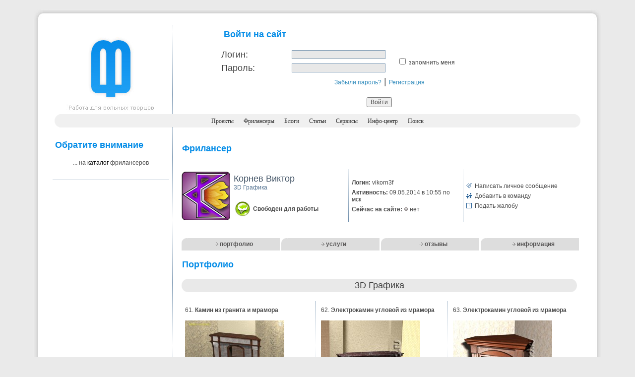

--- FILE ---
content_type: text/html; charset=utf-8
request_url: http://www.free-lancers.net/users/vikorn3f/?page=3
body_size: 8364
content:

<!DOCTYPE HTML PUBLIC "-//W3C//DTD HTML 4.01 Transitional//EN" "http://www.w3.org/TR/html4/loose.dtd">
<html>
  <head>
<!-- Yandex.Metrika counter --> <script type="text/javascript" > (function (d, w, c) { (w[c] = w[c] || []).push(function() { try { w.yaCounter46195479 = new Ya.Metrika({ id:46195479, clickmap:true, trackLinks:true, accurateTrackBounce:true, webvisor:true }); } catch(e) { } }); var n = d.getElementsByTagName("script")[0], s = d.createElement("script"), f = function () { n.parentNode.insertBefore(s, n); }; s.type = "text/javascript"; s.async = true; s.src = "https://mc.yandex.ru/metrika/watch.js"; if (w.opera == "[object Opera]") { d.addEventListener("DOMContentLoaded", f, false); } else { f(); } })(document, window, "yandex_metrika_callbacks"); </script> <noscript><div><img src="https://mc.yandex.ru/watch/46195479" style="position:absolute; left:-9999px;" alt="" /></div></noscript> <!-- /Yandex.Metrika counter -->
    <meta http-equiv="Content-Type" content="text/html; charset=utf-8"/>
    <meta charset="utf-8" />
    <script src="/themes/2006/scripts/ajax.js?20161110122837" type="text/javascript"></script>
    <link href="/themes/2006/icons/favicon.ico" rel="shortcut icon" type="image/x-icon" />
    <link href="/themes/2006/styles/freelance.css" rel="stylesheet" type="text/css" />    
    
    <title>Удалённая работа | Портфолио фрилансера Корнев Виктор [vikorn3f]</title>
    <meta name="description" content="Free-lance портал. Удалённая работа для дизайнеров, программистов, оптимизаторов и менеджеров. Вы можете найти специалиста, для того, чтобы создать сайт, перевести текст, разработать дизайн, заказать продвижение сайта. Фрилансеры выполнят Ваш проект на высочайшем уровне." />
    <meta name="keywords" content="фриланс, фрилансеры, удаленная работа, free-lance, freelance, дизайнеры, программисты, оптимизаторы, копирайтеры, менеджеры" />
    <meta name="viewport" content="width=device-width" />
  </head>
  <body>
    <br/>
    <table width="90%" border="0" align="center" cellpadding="0" cellspacing="0">
      <tr>
        <td width="1%"><img src="/themes/2006/images/bl_tl.jpg" alt="-" width="35" height="32"></td>
        <td width="98%" background="/themes/2006/images/bl_tbg.jpg">&nbsp;</td>
        <td width="1%"><img src="/themes/2006/images/bg_tr.jpg"  alt="-" width="35" height="32"></td>
      </tr>
      <tr>
        <td background="/themes/2006/images/bl_lbg.jpg">&nbsp;</td>
        <td valign="top" bgcolor="#FFFFFF">
          <table width="100%" border="0" align="center" cellpadding="0" cellspacing="0">
          <tr>
            <td width="23%" align="center" class="sepright" valign="top"><a href="/"><img src="/themes/2006/images/logo.jpg" title="Перейти на главную страницу" width="180" height="180" border="0"></a><br></td>
            <td width="77%" align="center" valign="top">                    
              <form method="post" style="border:0;" onSubmit="this.btnSubmit.disabled='true';" onKeyDown="if(event.keyCode==13 && event.ctrlKey) { this.btnSubmit.disabled='true'; this.submit(); }"><fieldset style="border:0;"><input name="action" id="action" type="hidden" value="login" />    <table width="80%" border="0" align="center" cellpadding="3" cellspacing="0">
      <tr>
        <td colspan="3" width="100%" align="left">
          <span class="headers">Войти на сайт</span>
          <div class="error" align="left">
            
            <br />
          </div>
        </td>
      </tr>
      <tr>
        <td width="22%" class="titles"><label for="login">Логин:</label></td>
        <td width="33%"><input name="login" id="login" type="text" value="" size="25" maxsize="25" class="textfield" /></td>
        <td width="45%" rowspan="2" class="main"><input name="remember_me" id="remember_me" type="checkbox" value="1" /> <label for="remember_me"> запомнить меня</label></td>
      </tr>
      <tr>
        <td valign="top" class="titles"><label for="pass">Пароль:</label></td>
        <td><input name="pass" id="pass" type="password" value="" size="25" maxsize="25" class="textfield" /></td>
      </tr>
      <tr>
        <td colspan="3" align="center" valign="top" class="titles">
          <a href="/reminder/" class="auinfo">Забыли пароль?</a> |
          <a href="/register/" class="auinfo">Регистрация</a>
        </td>
      </tr>
    </table>
    <div align="center">
      <br />
      <input name="btnSubmit" id="btnSubmit" type="submit" value="Войти" class="main"/>
    </div>
</fieldset></form>
            </td>
          </tr>
          </table>
          <table width="100%" border="0" cellspacing="0" cellpadding="0">
          <tr>
              <td width="1%"><img src="/themes/2006/images/menu_l.gif" alt="-" width="34" height="27"></td>
              <td width="98%" align="center" bgcolor="#F0F0F0">
                <a href="/" class="menus"> Проекты</a>&nbsp;&nbsp;&nbsp;&nbsp;
                <a href="/catalog/" class="menus">Фрилансеры</a>&nbsp;&nbsp;&nbsp;&nbsp;
                <a href="/blogs/" class="menus">Блоги</a>&nbsp;&nbsp;&nbsp;&nbsp;
                <a href="/articles/" class="menus">Статьи</a>&nbsp;&nbsp;&nbsp;&nbsp;
                <a href="/services/" class="menus">Сервисы</a>&nbsp;&nbsp;&nbsp;&nbsp;
                <a href="/info-center/" class="menus">Инфо-центр</a>&nbsp;&nbsp;&nbsp;&nbsp;
                <a href="/search/" class="menus">Поиск</a>
              </td>
              <td width="1%" ><img src="/themes/2006/images/menu_r.gif" alt="-" width="34" height="27"/></td>
          </tr>
          </table>
          <table width="100%" border="0" align="center" cellpadding="7" cellspacing="0">
          <tr>
	          <td width="23%" valign="top" class="sepright">

  <br />
    <span class="headers">Обратите внимание</span><br /><br />
  <table width="100%" border="0" cellspacing="0" cellpadding="0">
    <tr>
      <td>
          <div align="center" class="main">... на <a href="/catalog/" class="links">каталог</a> фрилансеров</div><br />
              </td>
    </tr>
  </table>

  <table width="100%" border="0" cellspacing="0" cellpadding="0">
  <tr><td class="sep">&nbsp;</td></tr>
  <tr><td>&nbsp;</td></tr>
</table>

    <table width="100%" border="0" cellspacing="0" cellpadding="0">
    <tr>
      <td align="center">
        <script type="text/javascript">
<!--
				google_ad_client = "pub-1697016030977510";
				/* 160x600, создано 06.07.09 */
				google_ad_slot = "2370372634";
				google_ad_width = 160;
				google_ad_height = 600;
				//-->
        </script>
        <script type="text/javascript" src="http://pagead2.googlesyndication.com/pagead/show_ads.js"></script>
      </td>
    </tr>
  </table>

            </td>
            <td width="77%" align="left" valign="top">
              

<table width="100%" border="0" align="center" cellpadding="7" cellspacing="0">
  <tr>
    <td><p class="headers">Фрилансер</p></td>
  </tr>
  <tr>
    <td>

      <table width="100%" border="0" cellspacing="0" cellpadding="3">
        <tr>
          <td width="1%" align="center">
            <a href="/users/vikorn3f/"><img src="/avatars/259d37ae1590.jpg" width="100" height="100" border="0" alt="Корнев Виктор"></a>
          </td>
          <td width="33%" class="sepright">
            <span class="prname">Корнев Виктор</span>            
            <br />
              <span class="profile">3D Графика</span>
              <br />
            <br />
              <table width="100%" border="0" cellspacing="0" cellpadding="3">
                <tr>
                  <td width="1%"><img src="/themes/2006/images/status_icons/0.jpg" width="30" height="30"></td>
                  <td width="99%">
                    <div id="div_user_status" class="bmain"></div>
                    <script type="text/javascript">write_status(0,'div_user_status');</script>
                  </td>
                </tr>
              </table>
          </td>
          <td width="33%" class="sepright">

            <table width="100%" border="0" cellspacing="0" cellpadding="3" class="main">
              <tr>
                <td align="left"><strong>Логин:</strong> vikorn3f</td>
              </tr>
              <tr>
                <td align="left"><strong>Активность: </strong>09.05.2014 в 10:55 по мск</td>
              </tr>
              <tr>
                <td align="left">
                  <strong>Сейчас на сайте: </strong>
                    <img src="/themes/2006/images/u_offline.gif" width="9" height="11" alt="Оффлайн" title="Пользователя сейчас нет на сайте." /> нет
                </td>
              </tr>
            </table>

          </td>
          <td width="33%">

              
                <table width="100%" border="0" cellspacing="0" cellpadding="3" class="main">
                  <tr>
                    <td width="1%">
                      <img src="/themes/2006/images/message.gif" width="11" height="11" alt="Написать личное сообщение" />
                    </td>
                    <td width="99%" align="left">
                      <a href="/my/contacts/chat/vikorn3f/" class="main">Написать личное сообщение</a>
                    </td>
                  </tr>
                  <tr>
                    <td>
                      <img src="/themes/2006/images/friends.gif" width="11" height="11" alt="Добавить в команду" />
                    </td>
                    <td align="left">
                      <a href="#add2team" onClick="openPage('/my/team/add/vikorn3f/', 'team', 420, 400);" class="main">Добавить в команду</a>
                    </td>
                  </tr>
                  <tr>
                    <td>
                      <img src="/themes/2006/images/complaint.gif" width="11" height="11" alt="Подать жалобу" />
                    </td>
                    <td align="left">
                      <a href="/my/complaint/vikorn3f/" class="main">Подать жалобу</a>
                    </td>
                  </tr>
                </table>
              

          </td>
        </tr>
      </table>

    </td>
  </tr>
  <tr>
    <td width="100%" align="left" valign="top">
      <br />
        <table width="100%" border="0" cellpadding="0" cellspacing="0" class="submenus">
          <tr>
            <td width="2%" height="25" align="right">
              <img src="/themes/2006/images/submenus_corner.gif" width="15" height="25" alt="corner" />
            </td>
            <td width="23%" align="center" bgcolor="#DDDDDD">
              <img src="/themes/2006/images/arrow_white.gif" width="7" height="7" alt="arrow" />
              <a href="/users/vikorn3f/" class="submenus">портфолио</a>
            </td>
            <td width="2%" align="right">
              <img src="/themes/2006/images/submenus_corner.gif" width="15" height="25" alt="corner" />
            </td>
            <td width="23%" align="center" bgcolor="#DDDDDD">
              <img src="/themes/2006/images/arrow_white.gif" width="7" height="7" alt="arrow" />
              <a href="/users/vikorn3f/services/" class="submenus">услуги</a>
            </td>
            <td width="2%" align="right">
              <img src="/themes/2006/images/submenus_corner.gif" width="15" height="25" alt="corner" />
            </td>
            <td width="23%" align="center" bgcolor="#DDDDDD">
              <img src="/themes/2006/images/arrow_white.gif" width="7" height="7" alt="arrow" />
              <a href="/users/vikorn3f/opinions/" class="submenus">отзывы</a>
            </td>
            <td width="2%" align="right">
              <img src="/themes/2006/images/submenus_corner.gif" width="15" height="25" alt="corner" />
            </td>
            <td width="23%" align="center" bgcolor="#DDDDDD">
              <img src="/themes/2006/images/arrow_white.gif" width="7" height="7" alt="arrow" />
              <a href="/users/vikorn3f/info/" class="submenus">информация</a>
            </td>
          </tr>
        </table>
      <br />


<table width="100%" border="0" cellspacing="0" cellpadding="0">
  <tr>
    <td width="63%" class="headers">Портфолио</td>
    <td width="37%" align="right">
    </td>
  </tr>
</table>
<br />
    <table width="100%" border="0" cellspacing="0" cellpadding="0">
      <tr>
        <td colspan="3" bgcolor="#E9E9E9">          
          <table width="100%" border="0" cellspacing="0" cellpadding="0" class="titles">
            <tr>
              <td width="1%">
                <img src="/themes/2006/images/section_left.gif" widht="29" height="27" alt="section_left" />
              </td>
              <td width="98%" align="center">
                3D Графика
              </td>
              <td width="1%">
                <img src="/themes/2006/images/section_right.gif" widht="29" height="27" alt="section_right" />
              </td>
            </tr>
          </table>
        </td>
      </tr>
      <tr>
        <td colspan="3">&nbsp;</td>
      </tr>
    </table>
<table width="100%" border="0" cellspacing="0" cellpadding="3"><tr><td class="sepright" valign="top" width="34%">  <table width="100%" border="0" cellspacing="0" cellpadding="8" class="main">
    <tr>
      <td width="100%" valign="top">
        61. <strong><a href="/users/vikorn3f/projects/421162/" class="main" target="_blank">Камин из гранита и мрамора</a></strong>
                  <br /><br />
          <a href="/users/vikorn3f/projects/421162/" target="_blank"><img src="/posted_preview/NEFCA876BA856.jpg" border="0" alt="Уменьшенная копия" /></a>
                              </td>
    </tr>
  </table>
</td><td valign="top" class="sepright" width="33%">  <table width="100%" border="0" cellspacing="0" cellpadding="8" class="main">
    <tr>
      <td width="100%" valign="top">
        62. <strong><a href="/users/vikorn3f/projects/413851/" class="main" target="_blank">Электрокамин угловой из мрамора</a></strong>
                  <br /><br />
          <a href="/users/vikorn3f/projects/413851/" target="_blank"><img src="/posted_preview/N70E35F3E7F4E.jpg" border="0" alt="Уменьшенная копия" /></a>
                              </td>
    </tr>
  </table>
</td><td valign="top" class="" width="33%">  <table width="100%" border="0" cellspacing="0" cellpadding="8" class="main">
    <tr>
      <td width="100%" valign="top">
        63. <strong><a href="/users/vikorn3f/projects/413850/" class="main" target="_blank">Электрокамин угловой из мрамора</a></strong>
                  <br /><br />
          <a href="/users/vikorn3f/projects/413850/" target="_blank"><img src="/posted_preview/NA56BE96B8517.jpg" border="0" alt="Уменьшенная копия" /></a>
                              </td>
    </tr>
  </table>
</tr></table>  <table width="99%" border="0" align="center" cellpadding="0" cellspacing="0">
    <tr><td class="top">&nbsp;</td></tr>
    <tr><td class="gsep">&nbsp;</td></tr>
  </table>
<table width="100%" border="0" cellspacing="0" cellpadding="3"><tr><td class="sepright" valign="top" width="34%">  <table width="100%" border="0" cellspacing="0" cellpadding="8" class="main">
    <tr>
      <td width="100%" valign="top">
        64. <strong><a href="/users/vikorn3f/projects/413849/" class="main" target="_blank">Камин из мрамора и гипсокартона</a></strong>
                  <br /><br />
          <a href="/users/vikorn3f/projects/413849/" target="_blank"><img src="/posted_preview/N0B296AD0C98E.jpg" border="0" alt="Уменьшенная копия" /></a>
                              </td>
    </tr>
  </table>
</td><td valign="top" class="sepright" width="33%">  <table width="100%" border="0" cellspacing="0" cellpadding="8" class="main">
    <tr>
      <td width="100%" valign="top">
        65. <strong><a href="/users/vikorn3f/projects/413848/" class="main" target="_blank">Камин из мрамора и гипсокартона</a></strong>
                  <br /><br />
          <a href="/users/vikorn3f/projects/413848/" target="_blank"><img src="/posted_preview/N9A169E896444.jpg" border="0" alt="Уменьшенная копия" /></a>
                              </td>
    </tr>
  </table>
</td><td valign="top" class="" width="33%">  <table width="100%" border="0" cellspacing="0" cellpadding="8" class="main">
    <tr>
      <td width="100%" valign="top">
        66. <strong><a href="/users/vikorn3f/projects/413847/" class="main" target="_blank">Камин из мрамора и гипсокартона</a></strong>
                  <br /><br />
          <a href="/users/vikorn3f/projects/413847/" target="_blank"><img src="/posted_preview/NE42B1A3182D9.jpg" border="0" alt="Уменьшенная копия" /></a>
                              </td>
    </tr>
  </table>
</tr></table>  <table width="99%" border="0" align="center" cellpadding="0" cellspacing="0">
    <tr><td class="top">&nbsp;</td></tr>
    <tr><td class="gsep">&nbsp;</td></tr>
  </table>
<table width="100%" border="0" cellspacing="0" cellpadding="3"><tr><td class="sepright" valign="top" width="34%">  <table width="100%" border="0" cellspacing="0" cellpadding="8" class="main">
    <tr>
      <td width="100%" valign="top">
        67. <strong><a href="/users/vikorn3f/projects/340987/" class="main" target="_blank">Электрокамин настенный</a></strong>
                  <br /><br />
          <a href="/users/vikorn3f/projects/340987/" target="_blank"><img src="/posted_preview/N964BF24FECF3.jpg" border="0" alt="Уменьшенная копия" /></a>
                              </td>
    </tr>
  </table>
</td><td valign="top" class="sepright" width="33%">  <table width="100%" border="0" cellspacing="0" cellpadding="8" class="main">
    <tr>
      <td width="100%" valign="top">
        68. <strong><a href="/users/vikorn3f/projects/340986/" class="main" target="_blank">Камин из мрамора</a></strong>
                  <br /><br />
          <a href="/users/vikorn3f/projects/340986/" target="_blank"><img src="/posted_preview/ND9A2345791F7.jpg" border="0" alt="Уменьшенная копия" /></a>
                              </td>
    </tr>
  </table>
</td><td valign="top" class="" width="33%">  <table width="100%" border="0" cellspacing="0" cellpadding="8" class="main">
    <tr>
      <td width="100%" valign="top">
        69. <strong><a href="/users/vikorn3f/projects/340772/" class="main" target="_blank">Камин из мрамора с чугунной топкой</a></strong>
                  <br /><br />
          <a href="/users/vikorn3f/projects/340772/" target="_blank"><img src="/posted_preview/N85DAF3A35D4C.jpg" border="0" alt="Уменьшенная копия" /></a>
                              </td>
    </tr>
  </table>
</tr></table>  <table width="99%" border="0" align="center" cellpadding="0" cellspacing="0">
    <tr><td class="top">&nbsp;</td></tr>
    <tr><td class="gsep">&nbsp;</td></tr>
  </table>
<table width="100%" border="0" cellspacing="0" cellpadding="3"><tr><td class="sepright" valign="top" width="34%">  <table width="100%" border="0" cellspacing="0" cellpadding="8" class="main">
    <tr>
      <td width="100%" valign="top">
        70. <strong><a href="/users/vikorn3f/projects/340771/" class="main" target="_blank">Камин с часами</a></strong>
                  <br /><br />
          <a href="/users/vikorn3f/projects/340771/" target="_blank"><img src="/posted_preview/N50E3B78B733D.jpg" border="0" alt="Уменьшенная копия" /></a>
                              </td>
    </tr>
  </table>
</td><td valign="top" class="sepright" width="33%">  <table width="100%" border="0" cellspacing="0" cellpadding="8" class="main">
    <tr>
      <td width="100%" valign="top">
        71. <strong><a href="/users/vikorn3f/projects/340770/" class="main" target="_blank">Камин из гранита</a></strong>
                  <br /><br />
          <a href="/users/vikorn3f/projects/340770/" target="_blank"><img src="/posted_preview/N74BC1B2FC2AC.jpg" border="0" alt="Уменьшенная копия" /></a>
                              </td>
    </tr>
  </table>
</td><td valign="top" class="" width="33%">  <table width="100%" border="0" cellspacing="0" cellpadding="8" class="main">
    <tr>
      <td width="100%" valign="top">
        72. <strong><a href="/users/vikorn3f/projects/340693/" class="main" target="_blank">Камин из гранита</a></strong>
                  <br /><br />
          <a href="/users/vikorn3f/projects/340693/" target="_blank"><img src="/posted_preview/NC76BF2F8C075.jpg" border="0" alt="Уменьшенная копия" /></a>
                              </td>
    </tr>
  </table>
</tr></table>  <table width="99%" border="0" align="center" cellpadding="0" cellspacing="0">
    <tr><td class="top">&nbsp;</td></tr>
    <tr><td class="gsep">&nbsp;</td></tr>
  </table>
<table width="100%" border="0" cellspacing="0" cellpadding="3"><tr><td class="sepright" valign="top" width="34%">  <table width="100%" border="0" cellspacing="0" cellpadding="8" class="main">
    <tr>
      <td width="100%" valign="top">
        73. <strong><a href="/users/vikorn3f/projects/340692/" class="main" target="_blank">Камин из гранита и мрамора</a></strong>
                  <br /><br />
          <a href="/users/vikorn3f/projects/340692/" target="_blank"><img src="/posted_preview/NBD520BF8867A.jpg" border="0" alt="Уменьшенная копия" /></a>
                              </td>
    </tr>
  </table>
</td><td valign="top" class="sepright" width="33%">  <table width="100%" border="0" cellspacing="0" cellpadding="8" class="main">
    <tr>
      <td width="100%" valign="top">
        74. <strong><a href="/users/vikorn3f/projects/340649/" class="main" target="_blank">Лестница с забежными ступенями</a></strong>
                  <br /><br />
          <a href="/users/vikorn3f/projects/340649/" target="_blank"><img src="/posted_preview/N1F12A47389CD.jpg" border="0" alt="Уменьшенная копия" /></a>
                              </td>
    </tr>
  </table>
</td><td valign="top" class="" width="33%">  <table width="100%" border="0" cellspacing="0" cellpadding="8" class="main">
    <tr>
      <td width="100%" valign="top">
        75. <strong><a href="/users/vikorn3f/projects/326027/" class="main" target="_blank">Лестница из мрамора, перила нержавейка</a></strong>
                  <br /><br />
          <a href="/users/vikorn3f/projects/326027/" target="_blank"><img src="/posted_preview/N687221BDA007.jpg" border="0" alt="Уменьшенная копия" /></a>
                              </td>
    </tr>
  </table>
</tr></table>  <table width="99%" border="0" align="center" cellpadding="0" cellspacing="0">
    <tr><td class="top">&nbsp;</td></tr>
    <tr><td class="gsep">&nbsp;</td></tr>
  </table>
<table width="100%" border="0" cellspacing="0" cellpadding="3"><tr><td class="sepright" valign="top" width="34%">  <table width="100%" border="0" cellspacing="0" cellpadding="8" class="main">
    <tr>
      <td width="100%" valign="top">
        76. <strong><a href="/users/vikorn3f/projects/326024/" class="main" target="_blank">Классическая лестница из мрамора в банке</a></strong>
                  <br /><br />
          <a href="/users/vikorn3f/projects/326024/" target="_blank"><img src="/posted_preview/NE4A783C6E57D.jpg" border="0" alt="Уменьшенная копия" /></a>
                              </td>
    </tr>
  </table>
</td><td valign="top" class="sepright" width="33%">  <table width="100%" border="0" cellspacing="0" cellpadding="8" class="main">
    <tr>
      <td width="100%" valign="top">
        77. <strong><a href="/users/vikorn3f/projects/326025/" class="main" target="_blank">Детали оделки лестницы из мрамора</a></strong>
                  <br /><br />
          <a href="/users/vikorn3f/projects/326025/" target="_blank"><img src="/posted_preview/N1A90EBCE6223.jpg" border="0" alt="Уменьшенная копия" /></a>
                              </td>
    </tr>
  </table>
</td><td valign="top" class="" width="33%">  <table width="100%" border="0" cellspacing="0" cellpadding="8" class="main">
    <tr>
      <td width="100%" valign="top">
        78. <strong><a href="/users/vikorn3f/projects/326023/" class="main" target="_blank">Лестница из мрамора, перила нерж. и стекло</a></strong>
                  <br /><br />
          <a href="/users/vikorn3f/projects/326023/" target="_blank"><img src="/posted_preview/NBD4644A2F102.jpg" border="0" alt="Уменьшенная копия" /></a>
                              </td>
    </tr>
  </table>
</tr></table>  <table width="99%" border="0" align="center" cellpadding="0" cellspacing="0">
    <tr><td class="top">&nbsp;</td></tr>
    <tr><td class="gsep">&nbsp;</td></tr>
  </table>
<table width="100%" border="0" cellspacing="0" cellpadding="3"><tr><td class="sepright" valign="top" width="34%">  <table width="100%" border="0" cellspacing="0" cellpadding="8" class="main">
    <tr>
      <td width="100%" valign="top">
        79. <strong><a href="/users/vikorn3f/projects/326020/" class="main" target="_blank">Паперть из гранита</a></strong>
                  <br /><br />
          <a href="/users/vikorn3f/projects/326020/" target="_blank"><img src="/posted_preview/NC395A404D47D.jpg" border="0" alt="Уменьшенная копия" /></a>
                              </td>
    </tr>
  </table>
</td><td valign="top" class="sepright" width="33%">  <table width="100%" border="0" cellspacing="0" cellpadding="8" class="main">
    <tr>
      <td width="100%" valign="top">
        80. <strong><a href="/users/vikorn3f/projects/323335/" class="main" target="_blank">3Dмакет лестницы в двухуровневой квартире</a></strong>
                  <br /><br />
          <a href="/users/vikorn3f/projects/323335/" target="_blank"><img src="/posted_preview/N5E9D3B966797.jpg" border="0" alt="Уменьшенная копия" /></a>
                              </td>
    </tr>
  </table>
</td><td valign="top" class="" width="33%">  <table width="100%" border="0" cellspacing="0" cellpadding="8" class="main">
    <tr>
      <td width="100%" valign="top">
        81. <strong><a href="/users/vikorn3f/projects/325247/" class="main" target="_blank">3Dмакет навеса дачного колодца</a></strong>
                  <br /><br />
          <a href="/users/vikorn3f/projects/325247/" target="_blank"><img src="/posted_preview/NE609EFAC5A55.jpg" border="0" alt="Уменьшенная копия" /></a>
                              </td>
    </tr>
  </table>
</tr></table>  <table width="99%" border="0" align="center" cellpadding="0" cellspacing="0">
    <tr><td class="top">&nbsp;</td></tr>
    <tr><td class="gsep">&nbsp;</td></tr>
  </table>
<table width="100%" border="0" cellspacing="0" cellpadding="3"><tr><td class="sepright" valign="top" width="34%">  <table width="100%" border="0" cellspacing="0" cellpadding="8" class="main">
    <tr>
      <td width="100%" valign="top">
        82. <strong><a href="/users/vikorn3f/projects/323331/" class="main" target="_blank">Макет лестницы в фойе бассейна</a></strong>
                  <br /><br />
          <a href="/users/vikorn3f/projects/323331/" target="_blank"><img src="/posted_preview/NF73316180790.jpg" border="0" alt="Уменьшенная копия" /></a>
                              </td>
    </tr>
  </table>
</td><td valign="top" class="sepright" width="33%">  <table width="100%" border="0" cellspacing="0" cellpadding="8" class="main">
    <tr>
      <td width="100%" valign="top">
        83. <strong><a href="/users/vikorn3f/projects/325124/" class="main" target="_blank">Макет лестницы в готовом интерьере дачи</a></strong>
                  <br /><br />
          <a href="/users/vikorn3f/projects/325124/" target="_blank"><img src="/posted_preview/N52094751D101.jpg" border="0" alt="Уменьшенная копия" /></a>
                              </td>
    </tr>
  </table>
</td><td valign="top" class="" width="33%">  <table width="100%" border="0" cellspacing="0" cellpadding="8" class="main">
    <tr>
      <td width="100%" valign="top">
        84. <strong><a href="/users/vikorn3f/projects/318247/" class="main" target="_blank">3Dмакет конструкции лестницы для любознательных заказчиков</a></strong>
                  <br /><br />
          <a href="/users/vikorn3f/projects/318247/" target="_blank"><img src="/posted_preview/N1003EF8BD87E.jpg" border="0" alt="Уменьшенная копия" /></a>
                              </td>
    </tr>
  </table>
</tr></table>  <table width="99%" border="0" align="center" cellpadding="0" cellspacing="0">
    <tr><td class="top">&nbsp;</td></tr>
    <tr><td class="gsep">&nbsp;</td></tr>
  </table>
<table width="100%" border="0" cellspacing="0" cellpadding="3"><tr><td class="sepright" valign="top" width="34%">  <table width="100%" border="0" cellspacing="0" cellpadding="8" class="main">
    <tr>
      <td width="100%" valign="top">
        85. <strong><a href="/users/vikorn3f/projects/323389/" class="main" target="_blank">3Dмакет лестницы в частном доме</a></strong>
                  <br /><br />
          <a href="/users/vikorn3f/projects/323389/" target="_blank"><img src="/posted_preview/N501CC26FB16D.jpg" border="0" alt="Уменьшенная копия" /></a>
                              </td>
    </tr>
  </table>
</td><td valign="top" class="sepright" width="33%">  <table width="100%" border="0" cellspacing="0" cellpadding="8" class="main">
    <tr>
      <td width="100%" valign="top">
        86. <strong><a href="/users/vikorn3f/projects/427572/" class="main" target="_blank">Макет люстры</a></strong>
                  <br /><br />
          <a href="/users/vikorn3f/projects/427572/" target="_blank"><img src="/posted_preview/N697A724957DE.jpg" border="0" alt="Уменьшенная копия" /></a>
                              </td>
    </tr>
  </table>
</td><td valign="top" class="" width="33%">  <table width="100%" border="0" cellspacing="0" cellpadding="8" class="main">
    <tr>
      <td width="100%" valign="top">
        87. <strong><a href="/users/vikorn3f/projects/318245/" class="main" target="_blank">3Dмодель ландшафтного мостика из гранита и металла</a></strong>
                  <br /><br />
          <a href="/users/vikorn3f/projects/318245/" target="_blank"><img src="/posted_preview/N4FE15891993C.jpg" border="0" alt="Уменьшенная копия" /></a>
                              </td>
    </tr>
  </table>
</tr></table>  <table width="99%" border="0" align="center" cellpadding="0" cellspacing="0">
    <tr><td class="top">&nbsp;</td></tr>
    <tr><td class="gsep">&nbsp;</td></tr>
  </table>
<table width="100%" border="0" cellspacing="0" cellpadding="3"><tr><td class="sepright" valign="top" width="34%">  <table width="100%" border="0" cellspacing="0" cellpadding="8" class="main">
    <tr>
      <td width="100%" valign="top">
        88. <strong><a href="/users/vikorn3f/projects/325121/" class="main" target="_blank">Не за горами лето! Пора дизайнерам подумать о новых пивных точках!</a></strong>
                  <br /><br />
          <a href="/users/vikorn3f/projects/325121/" target="_blank"><img src="/posted_preview/N52AAB5FE48C3.jpg" border="0" alt="Уменьшенная копия" /></a>
                              </td>
    </tr>
  </table>
</td><td valign="top" class="sepright" width="33%">  <table width="100%" border="0" cellspacing="0" cellpadding="8" class="main">
    <tr>
      <td width="100%" valign="top">
        89. <strong><a href="/users/vikorn3f/projects/317577/" class="main" target="_blank">Макет камина</a></strong>
                  <br /><br />
          <a href="/users/vikorn3f/projects/317577/" target="_blank"><img src="/posted_preview/N3EB4D2E50832.jpg" border="0" alt="Уменьшенная копия" /></a>
                              </td>
    </tr>
  </table>
</td><td valign="top" class="" width="33%">  <table width="100%" border="0" cellspacing="0" cellpadding="8" class="main">
    <tr>
      <td width="100%" valign="top">
        90. <strong><a href="/users/vikorn3f/projects/317575/" class="main" target="_blank">Макет камина</a></strong>
                  <br /><br />
          <a href="/users/vikorn3f/projects/317575/" target="_blank"><img src="/posted_preview/NF3758300C7C8.jpg" border="0" alt="Уменьшенная копия" /></a>
                              </td>
    </tr>
  </table>
</tr></table>  <table width="99%" border="0" align="center" cellpadding="0" cellspacing="0">
    <tr><td class="top">&nbsp;</td></tr>
    <tr><td class="gsep">&nbsp;</td></tr>
  </table>
    <br />   
    <br /><strong class="bmain">Cтраницы: </strong>
    <a href="./" class="main">1</a>
    <a href="./?page=2" class="main">2</a>
    <span class="active">3</span>
    <a href="./?page=4" class="main">4</a>
    <a href="./?page=5" class="main">5</a>
    <a href="./?page=6" class="main">6</a>
    <a href="./?page=7" class="main">7</a>
    <a href="./?page=8" class="main">8</a>
    <a href="./?page=9" class="main">9</a>
    <a href="./?page=10" class="main">10</a>
    <a href="./?page=11" class="main">11</a>
    <a href="./?page=12" class="main">12</a>
    <a href="./?page=13" class="main">13</a>
    <a href="./?page=14" class="main">14</a>
    <a href="./?page=15" class="main">15</a>
    <a href="./?page=16" class="main">16</a>
    <a href="./?page=17" class="main">17</a>
    <a href="./?page=18" class="main">18</a>
    <br />


      
    </td>
  </tr>
</table>
            </td>
          </tr>
          </table>
        </td>
        <td background="/themes/2006/images/bg_rbg.jpg">&nbsp;</td>
      </tr>
      <tr><td><img src="/themes/2006/images/bl_bl.jpg" alt="-" width="35" height="32"></td>
        <td background="/themes/2006/images/bl_bbg.jpg">&nbsp;</td>
        <td><img src="/themes/2006/images/bl_br.jpg" alt="-" width="35" height="32"></td>
      </tr>
    </table>
        <table width="90%" border="0" cellspacing="0" cellpadding="10" align="center">
    <tr>
        <td width="100%">
            <script type="text/javascript">
			        var begun_auto_pad = 144314504;
			        var begun_block_id = 144326982;
            </script>
            <script src="http://autocontext.begun.ru/autocontext2.js" type="text/javascript"></script>
	    </td>
    </tr>
    </table>
     
    <table width="90%" border="0" cellspacing="0" cellpadding="10" align="center">
    <tr>
        <td width="33%" class="copy" valign="top">© 2006-<b>2023</b> Free-lancers.net<br>Фрилансеры. Удалённая работа.<br/>
		<font color="red">Второе дыхание - <b>24.04.2024</b> в <b>14:04</b></font><br/><a href="mailto:admin@free-lancers.net" class="links">admin@free-lancers.net</a>
</td>
        <td width="34%" align="center" class="copy" valign="middle">
		    <a href="/rss/projects/">
            <img src="/themes/2006/images/rss_prj.gif" title="Лента проектов на Free-lancers.net" width="65" height="13" border="0"></a> &nbsp;&nbsp; <a href="/rss/blogs/"><img src="/themes/2006/images/rss_blo.gif" title="Лента блогов на Free-lancers.net" width="65" height="13" border="0"></a> &nbsp;&nbsp; <a href="/rss/news/"><img src="/themes/2006/images/rss_news.gif" title="Лента новостей на Free-lancers.net" width="65" height="13" border="0"></a>
            <br/><br/>
            <div align="center"><noindex><a href="http://top100.rambler.ru/top100/"><img src="/themes/2006/images/rss_rambler.gif" alt="Rambler's Top100" width="85" height="13" border="0"></a></noindex></div>
        </td>
        <td width="33%" align="right" class="copy" valign="top">
		    <a href="/about/" class="copy">О проекте</a> | <a href="/feedback/" class="copy"><b>Обратная связь</b></a><br />
            
        </td>
    </tr>
    </table>
        <script type="text/javascript"><!--
    document.write("<a href='http://www.liveinternet.ru/click' "+
    "target=_blank><img src='http://counter.yadro.ru/hit?t52.6;r"+
    escape(document.referrer)+((typeof(screen)=="undefined")?"":
    ";s"+screen.width+"*"+screen.height+"*"+(screen.colorDepth?
    screen.colorDepth:screen.pixelDepth))+";u"+escape(document.URL)+
    ";"+Math.random()+
    "' alt='' "+
    "border=0 width=1 height=1><\/a>")//--></script>
 
  </body>
</html>

--- FILE ---
content_type: text/html; charset=utf-8
request_url: https://www.google.com/recaptcha/api2/aframe
body_size: 267
content:
<!DOCTYPE HTML><html><head><meta http-equiv="content-type" content="text/html; charset=UTF-8"></head><body><script nonce="MewqrmdyI7FWDl_HQlN1KQ">/** Anti-fraud and anti-abuse applications only. See google.com/recaptcha */ try{var clients={'sodar':'https://pagead2.googlesyndication.com/pagead/sodar?'};window.addEventListener("message",function(a){try{if(a.source===window.parent){var b=JSON.parse(a.data);var c=clients[b['id']];if(c){var d=document.createElement('img');d.src=c+b['params']+'&rc='+(localStorage.getItem("rc::a")?sessionStorage.getItem("rc::b"):"");window.document.body.appendChild(d);sessionStorage.setItem("rc::e",parseInt(sessionStorage.getItem("rc::e")||0)+1);localStorage.setItem("rc::h",'1768373991132');}}}catch(b){}});window.parent.postMessage("_grecaptcha_ready", "*");}catch(b){}</script></body></html>